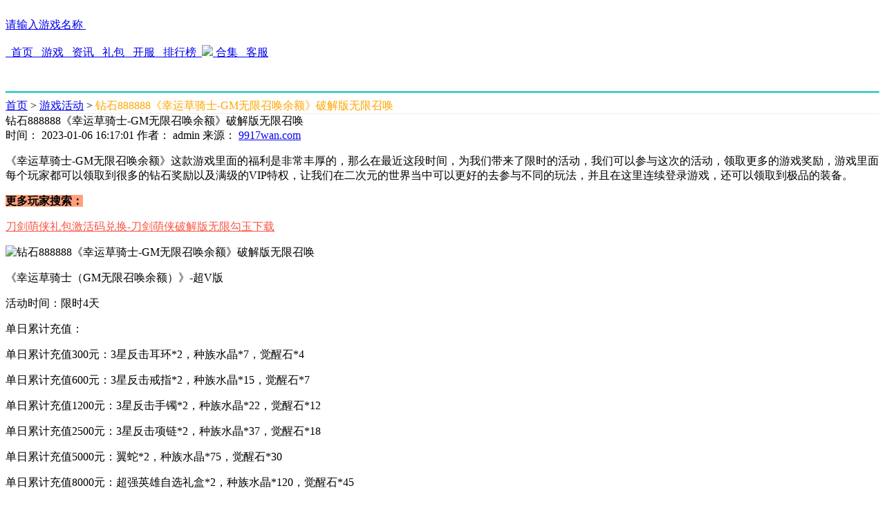

--- FILE ---
content_type: text/html; charset=UTF-8
request_url: https://m.9917wan.com/news/101528/
body_size: 10882
content:
<!doctype html>
<html lang="en">
<head>
  <meta charset="UTF-8">
  <meta name="viewport" content="width=device-width, user-scalable=no, initial-scale=1.0, maximum-scale=1.0, minimum-scale=1.0">
  <meta http-equiv="X-UA-Compatible" content="ie=edge">
  <title>钻石888888《幸运草骑士-GM无限召唤余额》破解版无限召唤-9917玩手游</title>
  <meta name="keywords" content='钻石888888,幸运草骑士-GM无限召唤余额,破解版无限召唤'>
  <meta name="description" content="《幸运草骑士-GM无限召唤余额》这款游戏里面的福利是非常丰厚的，那么在最近这段时间，为我们带来了限时的活动，我们可以参与这次的活动，领取更多的游戏奖励，游戏里面每个玩家都可以领取到很多的钻石奖励以及满级的VIP特权，让我们在二次元的世界当中可以更好的去参与不同的玩法，并且在这里连续登录游戏，还可以领取到极品的装备。"/>
  <meta name="renderer" content="webkit">
  <meta http-equiv="Cache-Control" content="no-transform"/>
  <meta http-equiv="Cache-Control" content="no-siteapp"/>
  <meta name="applicable-device" content="mobile">
  <link rel="stylesheet" href="https://fs.9917wan.com/mobile/assets/3733/css/hamlet.css">
  <link rel="stylesheet" href="https://fs.9917wan.com/mobile/assets/3733/css/news_detail.css?v=2020120914">
  <script src="https://fs.9917wan.com/mobile/assets/3733/js/jquery.min.js"></script>
  <link rel="stylesheet" href="https://fs.9917wan.com/mobile/assets/photoswipe/css/photoswipe.css">
  <link rel="stylesheet" href="https://fs.9917wan.com/mobile/assets/3733/css/default-skin.css">
  <link rel="stylesheet" href="https://fs.9917wan.com/mobile/static/css/css.css">
  <link rel="canonical" href="https://m.9917wan.com/news/101528/"/>
</head>
<body>
<script src="https://fs.9917wan.com/mobile/assets/3733/js/loading.js"></script>
<div class="header">
  <div class="logo">
    <a href="/"><img src="https://fs.9917wan.com/mobile/static/img/logo.png" alt=""></a>
  </div>
  <div class="search">
    <a href="/search">
      <div>
        <span>请输入游戏名称</span>
        <img src="https://fs.9917wan.com/mobile/assets/3733/img/fdj.png" alt="">
      </div>
    </a>
  </div>
  <div class="ks-super-nav-ctrl" onclick="$('.ks-super-nav').toggleClass('active')"></div>
</div>
<div class="ks-super-nav" onclick="$('.ks-super-nav').toggleClass('active')">
  <div class="container">
    <a class="logo" href="/"><img src="https://fs.9917wan.com/mobile/static/img/logo.png" alt=""></a>
    <div class="navs clearfix">
      <a class="" href="/">
        <img src="https://fs.9917wan.com/mobile/assets/juxia/img/home_home.png" alt="">
        <img src="https://fs.9917wan.com/mobile/assets/juxia/img/home_home_av.png" alt="">
        首页
      </a>
      <a class="" href="/game">
        <img src="https://fs.9917wan.com/mobile/assets/juxia/img/home_youxi.png" alt="">
        <img src="https://fs.9917wan.com/mobile/assets/juxia/img/home_youxi_av.png" alt="">
        游戏
      </a>
      <a class="active" href="/article/">
        <img src="https://fs.9917wan.com/mobile/assets/juxia/img/home_zixun.png" alt="">
        <img src="https://fs.9917wan.com/mobile/assets/juxia/img/home_zixun_av.png" alt="">
        资讯
      </a>
      <a class="" href="/gift">
        <img src="https://fs.9917wan.com/mobile/assets/juxia/img/home_yingyong.png" alt="">
        <img src="https://fs.9917wan.com/mobile/assets/juxia/img/home_yingyong_av.png" alt="">
        礼包
      </a>
      <a class="" href="/server/">
        <img src="https://fs.9917wan.com/mobile/assets/juxia/img/home_hj.png" alt="">
        <img src="https://fs.9917wan.com/mobile/assets/juxia/img/home_hj_av.png" alt="">
        开服
      </a>
      <a class="" href="/top">
        <img src="https://fs.9917wan.com/mobile/assets/juxia/img/home_ph.png" alt="">
        <img src="https://fs.9917wan.com/mobile/assets/juxia/img/home_ph_av.png" alt="">
        排行榜
      </a>
      <a class="" href="/special">
        <img src="https://fs.9917wan.com/mobile/assets/juxia/img/home_special.png" alt="" alt="" style="opacity: .75;">
        <img src="https://fs.9917wan.com/mobile/assets/juxia/img/home_special.png">
        合集
      </a>
      <a class="" href="/service">
        <img src="https://fs.9917wan.com/mobile/assets/juxia/img/home_service.png" alt="" style="opacity: .75;">
        <img src="https://fs.9917wan.com/mobile/assets/juxia/img/home_service.png" alt="">
        客服
      </a>
    </div>
  </div>
</div>
<script>
  $('.ks-super-nav .container').click(function (event) {
    event.stopPropagation();
  });
</script>
<div class="main" style="margin:45px 0 0">
  <hr style="border-top:2px solid rgb(0,196,196);">
  <div class="location">
    <em></em>
    <a href="/">首页</a>
    <span>></span>
    <a href="/activity/">游戏活动</a>
    <span>></span>
    <span style="color:orange">钻石888888《幸运草骑士-GM无限召唤余额》破解版无限召唤</span>
  </div>
  <div style="width:100%;border-top:1px solid #eee;"></div>
  <div class="tab-main">
    <div class="newstit">钻石888888《幸运草骑士-GM无限召唤余额》破解版无限召唤</div>
    <div class="newsxx">
      <span>时间： 2023-01-06 16:17:01</span>
      <span>作者： admin</span>
      <span>来源： <a href="https://9917wan.com" target="_blank">9917wan.com</a></span>
    </div>
        <div class="news_nr"><p> 《幸运草骑士-GM无限召唤余额》这款游戏里面的福利是非常丰厚的，那么在最近这段时间，为我们带来了限时的活动，我们可以参与这次的活动，领取更多的游戏奖励，游戏里面每个玩家都可以领取到很多的钻石奖励以及满级的VIP特权，让我们在二次元的世界当中可以更好的去参与不同的玩法，并且在这里连续登录游戏，还可以领取到极品的装备。 </p><p><strong><span style="background-color:#FFA07A;">更多玩家搜索：</span></strong></p><p><a href="https://m.9917wan.com/news/101527/" target="_blank" style="color: #fb5443">刀剑萌侠礼包激活码兑换-刀剑萌侠破解版无限勾玉下载</a></p> <p> <img src="https://fs.9917wan.com/upload/202301/202301061612385048.jpg!watermark" alt="钻石888888《幸运草骑士-GM无限召唤余额》破解版无限召唤" /> </p> <p> 《幸运草骑士（GM无限召唤余额）》-超V版 </p> <p> 活动时间：限时4天 </p> <p> 单日累计充值： </p> <p> 单日累计充值300元：3星反击耳环*2，种族水晶*7，觉醒石*4 </p> <p> 单日累计充值600元：3星反击戒指*2，种族水晶*15，觉醒石*7 </p> <p> 单日累计充值1200元：3星反击手镯*2，种族水晶*22，觉醒石*12 </p> <p> 单日累计充值2500元：3星反击项链*2，种族水晶*37，觉醒石*18 </p> <p> 单日累计充值5000元：翼蛇*2，种族水晶*75，觉醒石*30 </p> <p> 单日累计充值8000元：超强英雄自选礼盒*2，种族水晶*120，觉醒石*45 </p> <p> 单日累计充值10000元：超强英雄自选礼盒*3，种族水晶*150，觉醒石*60 </p> <h3> 游戏精美图片欣赏： </h3> <p> <img src="https://fs9917.9917wan.com/attachment/syapp/images/2209/16639856665.jpg!watermark-9917wan" width="30%" height="" title="" align="" alt="钻石888888《幸运草骑士-GM无限召唤余额》破解版无限召唤" /><img src="https://fs9917.9917wan.com/attachment/syapp/images/2209/16639856664.jpg!watermark-9917wan" width="30%" height="" title="" align="" alt="钻石888888《幸运草骑士-GM无限召唤余额》破解版无限召唤" /><img src="https://fs9917.9917wan.com/attachment/syapp/images/2209/16639856663.jpg!watermark-9917wan" width="30%" height="" title="" align="" alt="钻石888888《幸运草骑士-GM无限召唤余额》破解版无限召唤" /> </p> <p> 申请规则： </p> <p> 1.道具活动的申请形式：无需申请 </p> <p> 2.道具活动的发放形式：次日发放邮件领取 </p> <p> 3.叠加方式：与永久常驻活动叠加 </p> <p> 领取规则： </p> <p> 1.活动期间内每日重置一次奖励。 </p> <p> 2.活动期间单日累计充值奖励达到条件即可领取，每个档位限领一次；例如充10000可以领取所有档位的奖励 </p> <p> 3.活动解释权归游戏运营方所有 </p> <p> 注：与日常、周末、节假日活动叠加 </p> <p> 小编点评： </p> <p> 这款游戏里面的每个角色都非常的精美，在这里我们去选择角色的时候，可以通过他们的技能和形象来去选择，选择一个适合自己的角色是非常重要的，我们在游戏的世界里可以和更多的好友对战，共同守护幸运草。 </p><div class="article-content-games">
  </div></div>
    <div class="article-content-items">
      <table>
        <tbody>
        <tr>
          <th colspan="4">2026最新BT手游活动推荐</th>
        </tr>
        <tr>
                            </tr>
        <tr>
                    <td><a href="https://m.9917wan.com/news/114954/" target="_blank">限时线下活动《百世文华录-0.05免费买断》破解版内购</a></td>
                              <td><a href="https://m.9917wan.com/news/114938/" target="_blank">限时单日累充活动  《天子令-0.1折三国霸业》破解版</a></td>
                              <td><a href="https://m.9917wan.com/news/114933/" target="_blank">《坦克兄弟连-0.1折疯狂千抽》限时单日大额-免广告破解版</a></td>
                              <td><a href="https://m.9917wan.com/news/114912/" target="_blank">新觉醒武将来袭单日累充活动《国战来了-1折赞助版》无限金币破解版</a></td>
                            </tr>
        <tr>
                    <td><a href="https://m.9917wan.com/news/114906/" target="_blank">无限充值劵《仙灵外传-内置0.1折随心所欲》限时活动</a></td>
                              <td><a href="https://m.9917wan.com/news/114877/" target="_blank">单日累充活动 《蜂鸟五虎将-0.1折送全红将》 破解版</a></td>
                              <td><a href="https://m.9917wan.com/news/114873/" target="_blank">限时单笔定制活动《新天上碑-内置5折鏖战妖王》台服</a></td>
                              <td><a href="https://m.9917wan.com/news/114868/" target="_blank">《亿次元-0.1折雷总送你保时米》霸服冠名活动-无限金钻</a></td>
                            </tr>
        <tr>
                    <td><a href="https://m.9917wan.com/news/114837/" target="_blank">周末限时活动 《三国英雄传奇-0.1折神将三国》破解版</a></td>
                              <td><a href="https://m.9917wan.com/news/114823/" target="_blank">单日累充活动《最强猎手-0.1折送暗黑悟空》破解版内置菜单</a></td>
                              <td><a href="https://m.9917wan.com/news/114794/" target="_blank">龙珠游戏《超次元大冒险-0.1折百倍产出》限时单日活动</a></td>
                              <td><a href="https://m.9917wan.com/news/114793/" target="_blank">限时回馈 《远征将士-0.1折三国送名将》  破解版</a></td>
                  </tr>
        </tbody>
      </table>
    </div>
    <div class="article-content-items">
      <table>
        <tbody>
        <tr>
          <th colspan="4">2026最新BT手游下载排行榜</th>
        </tr>
        <tr>
                            </tr>
        <tr>
                    <td>
            <a href="https://m.9917wan.com/dsmxgswxzyb" target="_blank"><img src="https://fs.9917wan.com/upload/202601/202601121114078982.jpg!icon_low" alt="都市冒险高手无限资源版"></a>
            <a href="https://m.9917wan.com/dsmxgswxzyb" target="_blank">都市冒险高手无限资源版</a>
          </td>
          </td>
                              <td>
            <a href="https://m.9917wan.com/yjxzztts1" target="_blank"><img src="https://fs9917.9917wan.com/attachment/syapp/logo/202601121768186870.jpg!icon_low" alt="异界修真-0.1折天天送6480"></a>
            <a href="https://m.9917wan.com/yjxzztts1" target="_blank">异界修真-0.1折天天送6480</a>
          </td>
          </td>
                              <td>
            <a href="https://m.9917wan.com/cwjhpjbwxjb" target="_blank"><img src="https://fs.9917wan.com/upload/202601/202601121111136643.gif!icon_low" alt="超维计划破解版无限金币"></a>
            <a href="https://m.9917wan.com/cwjhpjbwxjb" target="_blank">超维计划破解版无限金币</a>
          </td>
          </td>
                              <td>
            <a href="https://m.9917wan.com/qckrzmfcwb" target="_blank"><img src="https://fs9917.9917wan.com/attachment/syapp/logo/202601121768185898.jpg!icon_low" alt="切菜狂人-0.05折免费畅玩版"></a>
            <a href="https://m.9917wan.com/qckrzmfcwb" target="_blank">切菜狂人-0.05折免费畅玩版</a>
          </td>
          </td>
                            </tr>
        <tr>
                    <td>
            <a href="https://m.9917wan.com/yhblngpjb" target="_blank"><img src="https://fs.9917wan.com/upload/202601/202601121056135497.jpg!icon_low" alt="永恒部落内购破解版"></a>
            <a href="https://m.9917wan.com/yhblngpjb" target="_blank">永恒部落内购破解版</a>
          </td>
          </td>
                              <td>
            <a href="https://m.9917wan.com/hzshzsqcwz" target="_blank"><img src="https://fs9917.9917wan.com/attachment/syapp/logo/202601121768183841.jpg!icon_low" alt="魂之守护-0.1折送千抽10万钻"></a>
            <a href="https://m.9917wan.com/hzshzsqcwz" target="_blank">魂之守护-0.1折送千抽10万钻</a>
          </td>
          </td>
                              <td>
            <a href="https://m.9917wan.com/zjfmzjpxkrx" target="_blank"><img src="https://fs9917.9917wan.com/attachment/syapp/logo/202601091767949440.jpg!icon_low" alt="仗剑封魔-0.1折极品侠客任选"></a>
            <a href="https://m.9917wan.com/zjfmzjpxkrx" target="_blank">仗剑封魔-0.1折极品侠客任选</a>
          </td>
          </td>
                              <td>
            <a href="https://m.9917wan.com/shlycszmfb" target="_blank"><img src="https://fs9917.9917wan.com/attachment/syapp/logo/202601091767949026.jpg!icon_low" alt="侍魂-胧月传说-1折免费版"></a>
            <a href="https://m.9917wan.com/shlycszmfb" target="_blank">侍魂-胧月传说-1折免费版</a>
          </td>
          </td>
                            </tr>
        <tr>
                    <td>
            <a href="https://m.9917wan.com/wolmzmjs" target="_blank"><img src="https://fs9917.9917wan.com/attachment/syapp/logo/202601091767948597.jpg!icon_low" alt="玩偶联盟-0.1折摸金送V10"></a>
            <a href="https://m.9917wan.com/wolmzmjs" target="_blank">玩偶联盟-0.1折摸金送V10</a>
          </td>
          </td>
                              <td>
            <a href="https://m.9917wan.com/myzgmfwxhb" target="_blank"><img src="https://fs9917.9917wan.com/attachment/syapp/logo/202601091767945615.jpg!icon_low" alt="命运战歌-0.05免费无限货币"></a>
            <a href="https://m.9917wan.com/myzgmfwxhb" target="_blank">命运战歌-0.05免费无限货币</a>
          </td>
          </td>
                              <td>
            <a href="https://m.9917wan.com/tsxklmwxzyngb" target="_blank"><img src="https://fs.9917wan.com/upload/202601/202601091549110326.gif!icon_low" alt="吞噬星空黎明无限资源内购版"></a>
            <a href="https://m.9917wan.com/tsxklmwxzyngb" target="_blank">吞噬星空黎明无限资源内购版</a>
          </td>
          </td>
                              <td>
            <a href="https://m.9917wan.com/jzbhlwxngzcb" target="_blank"><img src="https://fs.9917wan.com/upload/202601/202601091536445894.jpg!icon_low" alt="九州八荒录无限内购直充版"></a>
            <a href="https://m.9917wan.com/jzbhlwxngzcb" target="_blank">九州八荒录无限内购直充版</a>
          </td>
          </td>
                  </tr>
        </tbody>
      </table>
    </div>
    <div class="article-content-items">
      <table>
        <tbody>
        <tr>
          <th colspan="4">2026最新BT手游礼包免费领取</th>
        </tr>
        <tr>
                            </tr>
        <tr>
                    <td>
            <a href="https://m.9917wan.com/gift/85442" target="_blank"><img src="https://fs9917.9917wan.com/attachment/syapp/logo/202601191768795508.jpg!icon_low" alt="魂之追梦-1折免费版"></a>
            <a href="https://m.9917wan.com/gift/85442" target="_blank">魂之追梦-1折免费版 新手礼包2</a>
          </td>
          </td>
                              <td>
            <a href="https://m.9917wan.com/gift/85441" target="_blank"><img src="https://fs9917.9917wan.com/attachment/syapp/logo/202601191768795508.jpg!icon_low" alt="魂之追梦-1折免费版"></a>
            <a href="https://m.9917wan.com/gift/85441" target="_blank">魂之追梦-1折免费版 新手礼包1</a>
          </td>
          </td>
                              <td>
            <a href="https://m.9917wan.com/gift/85440" target="_blank"><img src="https://fs9917.9917wan.com/attachment/syapp/logo/202601191768804582.jpg!icon_low" alt="古剑奇闻录-0.1折6480免费版"></a>
            <a href="https://m.9917wan.com/gift/85440" target="_blank">古剑奇闻录-0.1折6480免费版 首充礼包（实付10元）</a>
          </td>
          </td>
                              <td>
            <a href="https://m.9917wan.com/gift/85439" target="_blank"><img src="https://fs9917.9917wan.com/attachment/syapp/logo/202601191768804582.jpg!icon_low" alt="古剑奇闻录-0.1折6480免费版"></a>
            <a href="https://m.9917wan.com/gift/85439" target="_blank">古剑奇闻录-0.1折6480免费版 福利礼包</a>
          </td>
          </td>
                            </tr>
        <tr>
                    <td>
            <a href="https://m.9917wan.com/gift/85438" target="_blank"><img src="https://fs9917.9917wan.com/attachment/syapp/logo/202601191768804582.jpg!icon_low" alt="古剑奇闻录-0.1折6480免费版"></a>
            <a href="https://m.9917wan.com/gift/85438" target="_blank">古剑奇闻录-0.1折6480免费版 社区礼包</a>
          </td>
          </td>
                              <td>
            <a href="https://m.9917wan.com/gift/85437" target="_blank"><img src="https://fs9917.9917wan.com/attachment/syapp/logo/202601191768804582.jpg!icon_low" alt="古剑奇闻录-0.1折6480免费版"></a>
            <a href="https://m.9917wan.com/gift/85437" target="_blank">古剑奇闻录-0.1折6480免费版 预约礼包</a>
          </td>
          </td>
                              <td>
            <a href="https://m.9917wan.com/gift/85436" target="_blank"><img src="https://fs9917.9917wan.com/attachment/syapp/logo/202601191768804582.jpg!icon_low" alt="古剑奇闻录-0.1折6480免费版"></a>
            <a href="https://m.9917wan.com/gift/85436" target="_blank">古剑奇闻录-0.1折6480免费版 新手礼包</a>
          </td>
          </td>
                              <td>
            <a href="https://m.9917wan.com/gift/85435" target="_blank"><img src="https://fs9917.9917wan.com/attachment/syapp/logo/202601191768788622.jpg!icon_low" alt="超次元大冒险-0.05折双倍超金满V版"></a>
            <a href="https://m.9917wan.com/gift/85435" target="_blank">超次元大冒险-0.05折双倍超金满V版 首充礼包（实付10元）</a>
          </td>
          </td>
                            </tr>
        <tr>
                    <td>
            <a href="https://m.9917wan.com/gift/85434" target="_blank"><img src="https://fs9917.9917wan.com/attachment/syapp/logo/202601191768788622.jpg!icon_low" alt="超次元大冒险-0.05折双倍超金满V版"></a>
            <a href="https://m.9917wan.com/gift/85434" target="_blank">超次元大冒险-0.05折双倍超金满V版 完美礼包</a>
          </td>
          </td>
                              <td>
            <a href="https://m.9917wan.com/gift/85433" target="_blank"><img src="https://fs9917.9917wan.com/attachment/syapp/logo/202601191768788622.jpg!icon_low" alt="超次元大冒险-0.05折双倍超金满V版"></a>
            <a href="https://m.9917wan.com/gift/85433" target="_blank">超次元大冒险-0.05折双倍超金满V版 公测礼包</a>
          </td>
          </td>
                              <td>
            <a href="https://m.9917wan.com/gift/85432" target="_blank"><img src="https://fs9917.9917wan.com/attachment/syapp/logo/202601191768788622.jpg!icon_low" alt="超次元大冒险-0.05折双倍超金满V版"></a>
            <a href="https://m.9917wan.com/gift/85432" target="_blank">超次元大冒险-0.05折双倍超金满V版 尊贵礼包</a>
          </td>
          </td>
                              <td>
            <a href="https://m.9917wan.com/gift/85431" target="_blank"><img src="https://fs9917.9917wan.com/attachment/syapp/logo/202601191768788622.jpg!icon_low" alt="超次元大冒险-0.05折双倍超金满V版"></a>
            <a href="https://m.9917wan.com/gift/85431" target="_blank">超次元大冒险-0.05折双倍超金满V版 新人礼包</a>
          </td>
          </td>
                  </tr>
        </tbody>
      </table>
    </div>
    <div class="my-gallery" data-pswp-uid="1" style="display:none;"></div>
    <div class="pswp" tabindex="-1" role="dialog" aria-hidden="true">
      <div class="pswp__bg"></div>
      <div class="pswp__scroll-wrap">
        <div class="pswp__container">
          <div class="pswp__item"></div>
          <div class="pswp__item"></div>
          <div class="pswp__item"></div>
        </div>
        <div class="pswp__ui pswp__ui--hidden">
          <div class="pswp__top-bar">
            <div class="pswp__counter"></div>
            <button class="pswp__button pswp__button--close" title="Close (Esc)"></button>
            <button class="pswp__button pswp__button--fs" title="Toggle fullscreen"></button>
            <button class="pswp__button pswp__button--zoom" title="Zoom in/out"></button>
            <div class="pswp__preloader">
              <div class="pswp__preloader__icn">
                <div class="pswp__preloader__cut">
                  <div class="pswp__preloader__donut"></div>
                </div>
              </div>
            </div>
          </div>
          <div class="pswp__share-modal pswp__share-modal--hidden pswp__single-tap">
            <div class="pswp__share-tooltip"></div>
          </div>
          <button class="pswp__button pswp__button--arrow--left" title="Previous (arrow left)">
          </button>
          <button class="pswp__button pswp__button--arrow--right" title="Next (arrow right)">
          </button>
          <div class="pswp__caption">
            <div class="pswp__caption__center"></div>
          </div>
        </div>
      </div>
    </div>
    <div id="articleLittleBox">
      <span class="alb-tit">玩BT手游用9917游戏盒子</span>
      <div class="alb-main">
        <div class="alb-main-top">
          <div class="alb-icon">
            <img src="https://fs.9917wan.com/mobile/static/img/app.png" alt="">
          </div>
          <div class="alb-btn">
            <a class="alb-btn-hezi" href="/app/install" onclick="return ksDownload(this)" target="_blank">9917游戏盒</a>
            <a href="/top" class="alb-btn-paihang">BT手游排行榜</a>
          </div>
        </div>
        <div class="alb-main-bottom">
          <h1>
            <span></span>什么是变态手游
          </h1>
          <div>
            变态手游，简称BT手游，是指由研发授权推出的手游特色福利专区，通过免费赠送VIP和元宝，调整爆率，提高充值比例等方式，从而达到让玩家快速提升游戏体验的目的。
          </div>
        </div>
      </div>
    </div>
    <div style="width:94%;margin:0 auto 20px;">
              <a href="https://m.9917wan.com/news/101532/" style="color:#4398ed">上一篇：荣耀刷充器《荣耀崛起-百亿补贴提充器》无限钻石内购破解版</a>
            <br>
      <br>
              <a href="https://m.9917wan.com/news/101504/" style="color:#4398ed">下一篇：限时返利活动《塔防镇魂师-送亿钻无限提充》破解版拥有全部人物</a>
          </div>
  </div>
  <div class="h10"></div>
    <div class="h10"></div>
  <div class="tabBox">
    <div class="hd">
      <h3>相关资讯</h3>
      <a href="/article/">更多+</a>
    </div>
    <ul class="txtList">
              <li><a class="hot-channels-a" href="https://m.9917wan.com/news/89639/">《王者荣耀》女英雄公孙离脸上有白色液体图片 女英雄爽到流口水图片分享</a></li>
              <li><a class="hot-channels-a" href="https://m.9917wan.com/news/89103/">王者荣耀云缨无衣服遮挡照片高清图片 云缨去掉所有服装图片</a></li>
              <li><a class="hot-channels-a" href="https://m.9917wan.com/news/89571/">李白妲己邪恶同人漫画 王者荣耀李白妲己全彩</a></li>
              <li><a class="hot-channels-a" href="https://m.9917wan.com/news/90393/">王者荣耀女英雄镜被捅到流口水图片 被捅哭还流东西无内无遮挡图片分享</a></li>
              <li><a class="hot-channels-a" href="https://m.9917wan.com/news/91024/">《王者荣耀》阿离新皮肤无限星赏官去衣无内无遮挡 去布料无遮挡高清大图一览</a></li>
          </ul>
  </div>
  <div class="h10"></div>
  <div class="tabBox">
    <div class="hd">
      <h3>热门专题</h3>
      <a href="/special">更多+</a>
    </div>
    <div class="topic-container">
      <ul class="topic-list">
                  <li class="topic-item">
            <div class="topic-pic">
              <a href="https://m.9917wan.com/special/364"><img src="https://fs.9917wan.com/upload/202207/20220720172645544.jpg" alt=""></a>
            </div>
            <div class="topic-desc">
              <a href="https://m.9917wan.com/special/364" class="game-pic"><img src="https://fs.9917wan.com/upload/202207/20220720172645544.jpg" alt=""></a>
              <p>奇迹超级变态版上线送装备游戏大全</p>
            </div>
          </li>
                  <li class="topic-item">
            <div class="topic-pic">
              <a href="https://m.9917wan.com/special/106"><img src="https://fs.9917wan.com/upload/202201/202201071335069103.jpg" alt=""></a>
            </div>
            <div class="topic-desc">
              <a href="https://m.9917wan.com/special/106" class="game-pic"><img src="https://fs.9917wan.com/upload/202201/202201071335069103.jpg" alt=""></a>
              <p>三国类无限内购破解版游戏大全</p>
            </div>
          </li>
                  <li class="topic-item">
            <div class="topic-pic">
              <a href="https://m.9917wan.com/special/426"><img src="https://fs.9917wan.com/upload/202208/202208191825139261.jpg" alt=""></a>
            </div>
            <div class="topic-desc">
              <a href="https://m.9917wan.com/special/426" class="game-pic"><img src="https://fs.9917wan.com/upload/202208/202208191825139261.jpg" alt=""></a>
              <p>可以无限抽卡的破解版游戏都有哪些</p>
            </div>
          </li>
                  <li class="topic-item">
            <div class="topic-pic">
              <a href="https://m.9917wan.com/special/283"><img src="https://fs.9917wan.com/upload/202205/202205241500177952.png" alt=""></a>
            </div>
            <div class="topic-desc">
              <a href="https://m.9917wan.com/special/283" class="game-pic"><img src="https://fs.9917wan.com/upload/202205/202205241500177952.png" alt=""></a>
              <p>可以跟妃子搞的三国游戏大全</p>
            </div>
          </li>
              </ul>
    </div>
  </div>
  <div class="h10"></div>
  <div class="tabBox">
    <div class="hd">
      <h3>BT手游排行榜</h3>
      <a href="/tops">更多+</a>
    </div>
    <div class="my_rank">
      <ul>
                  <li>
            <div class="g_icon"><a href="https://m.9917wan.com/dldlnzskzb"><img src="https://fs9917.9917wan.com/attachment/syapp/logo/202509031756891735.jpg!icon_low"></a></div>
            <div class="g_main">
              <a href="https://m.9917wan.com/dldlnzskzb">
                <h3>斗罗大陆：逆转时空-0.1折武魂觉醒</h3>
                <p>
                                    |
                  v1.11.1
                  |
                  <span>10055次下载</span>
                </p>
                <p class="wel">《斗罗大陆：逆转时空》是一款基于《斗罗大陆》原著IP打造的卡牌RPG手游，玩家可操控唐三、小舞等经典角色，通过时空穿梭改写剧情，探索错位时空下的全新故事线。游戏融合卡牌养成、策略战斗与社交互动，由中日韩画师团队倾力打造334套动态特效，创新设计了“一卡双形态”战斗系统，再现武魂觉醒的视觉盛宴。【双形态武魂系统】角色可切换武魂真身，获得全新技能与立绘，战斗策略深度大幅提升；【时空错位剧情】平行时空设定重构原著故事，玩家通过任务逆转关键事件，解锁隐藏结局；【电影级美术表现】60位画师耗时3年手绘Live2D角</p>
              </a>
            </div>
            <a class="btn" href="https://m.9917wan.com/dldlnzskzb">开始玩</a>
          </li>
                  <li>
            <div class="g_icon"><a href="https://m.9917wan.com/qhjxzqhzbsq"><img src="https://fs9917.9917wan.com/attachment/syapp/logo/202510111760153523.jpg!icon_low"></a></div>
            <div class="g_main">
              <a href="https://m.9917wan.com/qhjxzqhzbsq">
                <h3>拳魂觉醒-0.1折终极之战</h3>
                <p>
                                    |
                  v1.0
                  |
                  <span>8707次下载</span>
                </p>
                <p class="wel">《拳魂觉醒》是由SNK正版授权格斗卡牌手游。集结SNK多系列IP，重燃青春热血！经典必杀炫酷动效，每次出招都是高能！多元阵容随心配，无损继承良心养成，全员皆可升级顶配！更有全新潮流原创格斗之城，轻松休闲一番街玩法，回归纯粹乐趣！一起重拾最初的记忆，招募你的格斗天团！</p>
              </a>
            </div>
            <a class="btn" href="https://m.9917wan.com/qhjxzqhzbsq">开始玩</a>
          </li>
                  <li>
            <div class="g_icon"><a href="https://m.9917wan.com/jsmjxdkxz"><img src="https://fs9917.9917wan.com/attachment/syapp/logo/202503221742607621.jpg!icon_low"></a></div>
            <div class="g_main">
              <a href="https://m.9917wan.com/jsmjxdkxz">
                <h3>绝世秘籍-寻道开箱0.05折</h3>
                <p>
                                    |
                  v1.0.2
                  |
                  <span>11313次下载</span>
                </p>
                <p class="wel">休闲自动挂机游戏，挂机炼炉爆装备的仙侠游戏，游戏里可以炼炉爆出不同品质的海量装备，还可以收集皮肤，捕捉仙宠，结识仙友，修炼心法，强化法阵，收集各神通，珍藏，海量的玩法丰富了仙侠大世界。在挂机的过程中，玩家不仅要面对各种强大的怪物和恶势力，还要在与其他玩家的竞争中脱颖而出。在这里你不仅能成为孤胆大侠，成为名扬天下的天人。也可以结识更多同道，组建仙盟盟，称霸仙界。除了战斗和探险，游戏中还有许多有趣的玩法等待玩家去发掘。玩家可以捕捉不同的仙宠，与他们并肩作战，共同挑战强大的敌人。在收集神通、珍藏的过程中，玩家不</p>
              </a>
            </div>
            <a class="btn" href="https://m.9917wan.com/jsmjxdkxz">开始玩</a>
          </li>
                  <li>
            <div class="g_icon"><a href="https://m.9917wan.com/snsgzlskssxz"><img src="https://fs9917.9917wan.com/attachment/syapp/logo/202505261748241869.jpg!icon_low"></a></div>
            <div class="g_main">
              <a href="https://m.9917wan.com/snsgzlskssxz">
                <h3>少年三国志：零-0.1折马年新春免费版</h3>
                <p>
                                    |
                  v1.0.10004
                  |
                  <span>9469次下载</span>
                </p>
                <p class="wel">《少年三国志：零》是游族「少年三国志」系列全新力作。独创4x4布局，流派组合千变万化，兵将军师皆有可为。品质升级，龙魂觉醒，称霸九州战场！</p>
              </a>
            </div>
            <a class="btn" href="https://m.9917wan.com/snsgzlskssxz">开始玩</a>
          </li>
                  <li>
            <div class="g_icon"><a href="https://m.9917wan.com/ysdlzmqmfcww"><img src="https://fs9917.9917wan.com/attachment/syapp/logo/202512011764578187.jpg!icon_low"></a></div>
            <div class="g_main">
              <a href="https://m.9917wan.com/ysdlzmqmfcww">
                <h3>云上大陆-0.1折云上怀旧版</h3>
                <p>
                                    |
                  v1.1.1
                  |
                  <span>9339次下载</span>
                </p>
                <p class="wel">《云上大陆》是一款奇幻世界冒险题材的3D放置挂机RPG手游；在这个遥远星系的云上大陆，玩家将扮演一名冒险者，在俄刻阿诺斯之神的庇护下，一路探险来到了欧斯之城，加入冒险者公会与智慧高超的矮人族、身手敏捷的精灵族一起并肩作战，抵御邪恶龙族和强大兽人族的入侵、通过欧斯勇者竞技场层层选拔、驯服幼龙、收服坐骑，完成勇者试炼，接受女神的“英雄王者”授勋，成为云上大陆的守护者，守护云上大陆和平！</p>
              </a>
            </div>
            <a class="btn" href="https://m.9917wan.com/ysdlzmqmfcww">开始玩</a>
          </li>
              </ul>
    </div>
  </div>
  <div class="h10"></div>
</div>
<div class="ks-foot ks-width clearfix">
  <div class="img"><a href="/"><img src="https://fs.9917wan.com/mobile/static/img/etc.png" alt="行为验证"></a></div>
  <div class="info">
    <p>
      健康游戏忠告：<br>
      抵制不良游戏 拒绝盗版游戏 注意自我保护 谨防上当受骗 <br>
      适度游戏益脑 沉迷游戏伤身 合理安排时间 享受健康生活
    </p>
    <p>
      陕ICP备18017754号-6 陕西翱游网络科技有限公司
      公安备案号：陕公网安备 61019002000594号
      <br>
      Copyright © 2019 <a href="https://www.9917wan.com" target="_blank" title="9917游戏">9917游戏</a> All rights
      reserved.
    </p>
    <p>作品版权归作者所有，如果侵犯了您的版权，请联系我们，本站将在3个工作日内删除。</p>
  </div>
</div>
<div class="footer">
  <a class="" href="/">
    <span class="mui-icon mui-icon-home"></span>
    <div>首页</div>
  </a>
      <a class="" href="/game"><span class="mui-icon mui-icon-settings"></span><div>游戏</div></a>
    <a class="" href="/gift"><span class="mui-icon mui-icon-flag"></span><div>礼包</div></a>
    <a class="" href="/server/"><span class="mui-icon mui-icon-list"></span><div>开服表</div></a>
    <a class="" href="/service">
    <span class="mui-icon mui-icon-star"></span>
    <div>客服</div>
  </a>
</div>
<div class="ks-browser">
  <div class="browser-container">
    <img src="https://fs.9917wan.com/mobile/static/img/browser.png" alt="" class="browser-img">
    <div class="browser-close" onclick="$('.ks-browser').hide()"></div>
  </div>
</div>
<input class="ks-copyinput" type="text" readonly>
<script>
  function ksDownload(e) {
    var url = typeof e === 'string' ? e : $(e).attr('href');
    if(!/^(http|\/\/)/.test(url)){
      url = /(.*[^\/]*)\/[^\/]*/.exec(location.href)[1] + url;
    }
    var ua = navigator.userAgent;
    if (/iphone os|ipad/i.test(ua) && !/Safari\/[^\s]+$/i.test(ua)) {
      $('.ks-browser').show();
      let copyinput = $('.ks-copyinput');
      copyinput.show();
      copyinput.val(url);
      copyinput[0].select();
      document.execCommand('Copy');
      copyinput.hide();
      return false;
    }
    if (typeof e === 'string') {
      location.href = url;
    }
    return true;
  }
  if (navigator.userAgent.match(/iphone os|ipad|mac os/i)) {
    $('.platform-android').hide();
  } else {
    $('.platform-ios').hide();
  }
</script>
<script>
  var _hmt = _hmt || [];
  (function() {
    var hm = document.createElement("script");
    hm.src = "https://hm.baidu.com/hm.js?6fd26322398e75b0f1b810b79649ff92";
    var s = document.getElementsByTagName("script")[0];
    s.parentNode.insertBefore(hm, s);
  })();
</script>
<![CDATA[YII-BLOCK-BODY-BEGIN]]>
<![CDATA[YII-BLOCK-BODY-END]]>
<script>
  // 全面屏适应
  function isBangs() {
    if (/iphone/gi.test(window.navigator.userAgent)) {
      /* iPhone X、iPhone XS、iPhone 11 Pro */
      var xa = (window.screen.width === 375 && window.screen.height === 812);
      /* iPhone XR、iPhone XS Max、iPhone 11、iPhone 11 Pro Max */
      var xb = (window.screen.width === 414 && window.screen.height === 896);
      /* iPhone SE */
      var xc = (window.screen.width === 375 && window.screen.height === 667);
      /* iPhone 12 mini */
      var xd = (window.screen.width === 360 && window.screen.height === 780);
      /* iPhone 12、iPhone 12 Pro */
      var xe = (window.screen.width === 390 && window.screen.height === 844);
      /* iPhone 12 Pro Max */
      var xf = (window.screen.width === 428 && window.screen.height === 926);

      if (xa || xb || xc || xd || xe || xf) {
        return true;
      } else {
        return false;
      }
    } else {
      return false
    }
  }

  var uu = navigator.userAgent.toLowerCase();

  function userAgentBrowser() {
    var isWX = uu.match(/MicroMessenger\/[0-9]/i); //weixin
    var isQQ = uu.match(/QQ\/[0-9]/i); //qq
    var isSafari = uu.indexOf('applewebkit') > -1 &&
      uu.indexOf('mobile') > -1 &&
      uu.indexOf('safari') > -1 &&
      uu.indexOf('browser') === -1 &&
      uu.indexOf('linux') === -1 &&
      uu.indexOf('android') === -1 &&
      uu.indexOf('chrome') === -1 &&
      uu.indexOf('ios') === -1;
    if (isWX) {
      return 'wechat';
    } else if (isSafari) {
      return 'safari';
    } else if (isQQ) {
      return 'qq'
    }
  }

  var ub = userAgentBrowser();

  if (isBangs()) {
    if (ub == 'safari') {
      var oldHeight = window.innerHeight;
      window.addEventListener("resize", function () {
        if (window.innerHeight > oldHeight) {
          document.querySelector(".footer").style.paddingBottom = "22px";
        } else {
          document.querySelector(".footer").style.paddingBottom = "0px";
        }
      }, false);
    } else if (ub == 'qq' || ub == 'wechat') {
      document.querySelector(".footer").style.paddingBottom = "22px";
    }
  }
</script>
<script src="https://fs.9917wan.com/mobile/assets/photoswipe/js/photoswipe.js"></script>
<script>
  $(function () {
    var _img = $(".news_nr").find("img");
    for (var i = _img.length - 1; i >= 0; i--) {
      if ((_img[i].width < 100 && _img[i].height < 100) || $(_img[i]).hasClass('no')) {
        _img.splice(i, 1);
      }
    }
    var res = '';
    for (var i = 0; i < _img.length; i++) {
      res += "<figure><div class='img-dv'><a href='" + _img[i].currentSrc + "'><img src='" + _img[i].currentSrc +
        "'></a></div></figure>"
    }
    $('.my-gallery').html(res);
    var _a = _img.parent();
    var _f = $('figure');
    jQuery.each(_a, function (i) {
      $(this).on('click', function (e) {
        e.preventDefault();
        _f.eq(i).find('a').trigger('click');
      })
    });
  })
</script>
<script>
var _hmt = _hmt || [];
(function() {
  var hm = document.createElement("script");
  hm.src = "https://hm.baidu.com/hm.js?e589278e204f0de8d6d077e9af4e0c00";
  var s = document.getElementsByTagName("script")[0]; 
  s.parentNode.insertBefore(hm, s);
})();
</script>

</body>
</html>
